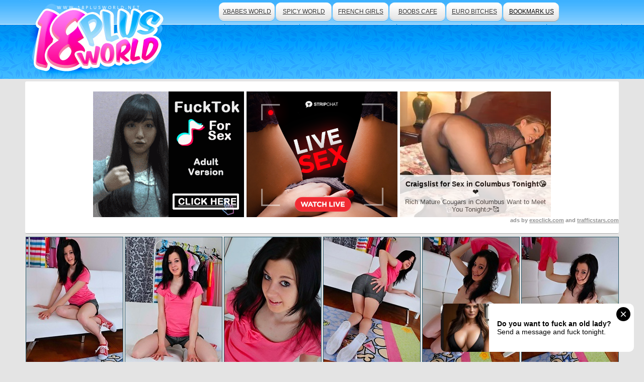

--- FILE ---
content_type: text/html; charset=UTF-8
request_url: http://18plusworld.net/photo/sweetheart-fingers/
body_size: 3257
content:
<!DOCTYPE html PUBLIC "-//W3C//DTD XHTML 1.0 Transitional//EN" "http://www.w3.org/TR/xhtml1/DTD/xhtml1-transitional.dtd">
<html xmlns="http://www.w3.org/1999/xhtml">
<head>
    <link rel="canonical" href="http://18plusworld.net/photo/sweetheart-fingers/">
    <meta http-equiv="Content-Type" content="text/html; charset=UTF-8" />
    <title>Hot photos of Beauty Angels: Hot teen copulates her constricted pussy with fingers</title>
    <meta name="description" content="Hot teen copulates her constricted pussy with fingers"/>
    <meta name="keywords" content="young babes,beauty-angels,,,teens"/>
    <link rel="stylesheet" href="/css/style.css" type="text/css" media="screen" />
    <base target="_blank">
    <script type="text/javascript" src="https://ajax.googleapis.com/ajax/libs/jquery/1.4.3/jquery.min.js"></script>
    <script type="text/javascript" src="/js/allscripts.js"></script>
<!-- 13 -->

</head>

<body>

<script type="text/javascript" ><!-- 
document.cookie='from=spiders; expires=03-Feb-2026 15:37:15 GMT; path=/; domain=18plusworld.net'; 
document.cookie='lfrom=spiders; expires=03-Feb-2026 15:37:15 GMT; path=/; domain=18plusworld.net'; 
document.cookie='idcheck=1770046635; expires=03-Feb-2026 15:37:15 GMT; path=/; domain=18plusworld.net'; 
//--> </script> 

		<div id="wrapper">
    		<div class="dl"></div>
    		<div class="dr"></div>
    		<div class="all">
        		<div class="content">
            		<div class="header">
                		<a href="/" title="18Plus world" class="logo"><img src="/images/logo.jpg" alt="18plusworld.net Logo" /></a>
                    <ul class="nav">
			<li><a href="http://xbabesworld.net/" title="Famous Babes">xbabes world</a></li>
                        <li><a href="http://xspicyworld.net/" title="Babes Hardcore">spicy world</a></li>
                        <li><a href="http://french-girls.tv/" title="European Babes">french girls</a></li>
                        <li><a href="http://boobscafe.com/" title="Busty Babes">boobs cafe</a></li>
                        <li><a href="http://euro-bitches.net/" title="Euro Hardcore">euro bitches</a></li>
                        <li class="book"><a href="#" target="_self" onclick="return AddToBookmark(this);">bookmark us</a></li>
                    </ul><!--/nav-->
                    <p class="desc"></p>
                </div><!--/header-->
<div class="adv">
<div class="_ads text-center">
<div style="display: inline-block; vertical-align: top;">
 <ins class="eas6a97888e" data-zoneid="4779540"></ins> 
</div>

<div style="display: inline-block;vertical-align:top;">
<script type="text/javascript" src="//cdn.tsyndicate.com/sdk/v1/bi.js" data-ts-spot="7806953046ac41de8b05fbb12cfe48b0" data-ts-width="300" data-ts-height="250"  async defer></script>
</div>


<div style="display: inline-block;vertical-align: top;">
 <ins class="eas6a97888e" data-zoneid="4779544"></ins> 
</div>
<div style="text-align: right; color:#919191; font-size: 11px;">ads by <a href="http://exoclick.com" style="color:#919191; font-size: 11px;">exoclick.com</a> and <a href="http://trafficstars.com"  style="color:#919191; font-size: 11px;">trafficstars.com</a></div>
</div>

 
</div><!--/adv-->                
                <div class="wrap">
                		<ul class="thumbs">
                    	<li><a href="http://cdn.18plusworld.net/thumbs/galleries/8/417/0_349.jpg"><img src="http://cdn.18plusworld.net/thumbs/galleries/8/417/0_t.jpg" alt=", Hot teen copulates her.."></a></li>
			<li><a href="http://cdn.18plusworld.net/thumbs/galleries/8/417/1_259.jpg"><img src="http://cdn.18plusworld.net/thumbs/galleries/8/417/1_t.jpg" alt=", Hot teen copulates her.."></a></li>
			<li><a href="http://cdn.18plusworld.net/thumbs/galleries/8/417/2_310.jpg"><img src="http://cdn.18plusworld.net/thumbs/galleries/8/417/2_t.jpg" alt=", Hot teen copulates her.."></a></li>
			<li><a href="http://cdn.18plusworld.net/thumbs/galleries/8/417/3_159.jpg"><img src="http://cdn.18plusworld.net/thumbs/galleries/8/417/3_t.jpg" alt=", Hot teen copulates her.."></a></li>
						<li><a href="http://cdn.18plusworld.net/thumbs/galleries/8/417/4_14.jpg"><img src="http://cdn.18plusworld.net/thumbs/galleries/8/417/4_t.jpg" alt=", Hot teen copulates her.."></a></li>
									<li><a href="http://cdn.18plusworld.net/thumbs/galleries/8/417/5_36.jpg"><img src="http://cdn.18plusworld.net/thumbs/galleries/8/417/5_t.jpg" alt=", Hot teen copulates her.."></a></li>
			                    </ul><!--/thumbs-->
                </div><!--/wrap-->

<div class="adv">
   <div style="width:1200px; margin: 0 auto; padding:10px; background-color: #000;" class="hidden-xs">
<script type="application/javascript" data-idzone="4779558" src="https://a.magsrv.com/nativeads-v2.js" ></script>
</div>

 
</div><!--/adv-->

                
                <div class="wrap">
               		<ul class="thumbs">
                    						<li><a href="http://cdn.18plusworld.net/thumbs/galleries/8/417/6_911.jpg"><img src="http://cdn.18plusworld.net/thumbs/galleries/8/417/6_t.jpg" alt=", Hot teen copulates her.."></a></li>
												<li><a href="http://cdn.18plusworld.net/thumbs/galleries/8/417/7_132.jpg"><img src="http://cdn.18plusworld.net/thumbs/galleries/8/417/7_t.jpg" alt=", Hot teen copulates her.."></a></li>
												<li><a href="http://cdn.18plusworld.net/thumbs/galleries/8/417/8_419.jpg"><img src="http://cdn.18plusworld.net/thumbs/galleries/8/417/8_t.jpg" alt=", Hot teen copulates her.."></a></li>
												<li><a href="http://cdn.18plusworld.net/thumbs/galleries/8/417/9_325.jpg"><img src="http://cdn.18plusworld.net/thumbs/galleries/8/417/9_t.jpg" alt=", Hot teen copulates her.."></a></li>
												<li><a href="http://cdn.18plusworld.net/thumbs/galleries/8/417/10_726.jpg"><img src="http://cdn.18plusworld.net/thumbs/galleries/8/417/10_t.jpg" alt=", Hot teen copulates her.."></a></li>
												<li><a href="http://cdn.18plusworld.net/thumbs/galleries/8/417/11_477.jpg"><img src="http://cdn.18plusworld.net/thumbs/galleries/8/417/11_t.jpg" alt=", Hot teen copulates her.."></a></li>
								</ul>
				<div class="adv">
					<a href="/partner/beauty-angels/" title="Beauty Angels" class="biglink">Click Here To See More Hot Content!</a>
				</div>
				<div class="banner">
					<a href='/visit/beauty-angels-1/?41x1x14371'><img src='http://cdn.18plusworld.net/thumbs/14/371_hrefvisitGALLERYSLUGTHUMBLINKimg_a.jpg'></a>
		                </div><!--/banner-->
				<div class="adv">
		                	<a href="/partner/beauty-angels/" title="Beauty Angels" class="biglink">Visit Beauty Angels Now And See More!</a>
				</div>
				<ul class="thumbs">
										<li><a href="http://cdn.18plusworld.net/thumbs/galleries/8/417/12_953.jpg"><img src="http://cdn.18plusworld.net/thumbs/galleries/8/417/12_t.jpg" alt=", Hot teen copulates her.."></a></li>
															<li><a href="http://cdn.18plusworld.net/thumbs/galleries/8/417/13_562.jpg"><img src="http://cdn.18plusworld.net/thumbs/galleries/8/417/13_t.jpg" alt=", Hot teen copulates her.."></a></li>
															<li><a href="http://cdn.18plusworld.net/thumbs/galleries/8/417/14_668.jpg"><img src="http://cdn.18plusworld.net/thumbs/galleries/8/417/14_t.jpg" alt=", Hot teen copulates her.."></a></li>
																								
	                </ul><!--/thumbs-->

                </div><!--/wrap-->
                
                 <div class="adv"        
                <H2>Related galleries</H2>
                </div>
                <ul class="thumbs">
	               <li><a href="/o.php?link=images/41x2x15743&url=/photo/perfect-pussy-fucked-up-dildo/"><img src="http://cdn.18plusworld.net/thumbs/15/743Perfect_beautiful.jpg" alt="Perfect pussy fucked up dildo"></a></li><li><a href="/o.php?link=images/41x3x35465&url=/photo/dirty-legal-age-teenager/"><img src="http://cdn.18plusworld.net/thumbs/35/465with_age.jpg" alt="Dirty legal age teenager fingers her cunt"></a></li><li><a href="/o.php?link=images/41x4x60508&url=/photo/beautiful-teen-fingers/"><img src="http://cdn.18plusworld.net/thumbs/60/508her_Beautiful.jpg" alt="Beautiful teen fingers say no to pussy"></a></li><li><a href="/o.php?link=images/41x5x46883&url=/photo/dirty-legal-age-teenager-1/"><img src="http://cdn.18plusworld.net/thumbs/46/883a_with.jpg" alt="Dirty legal age teenager enjoys dildo-fucking"></a></li><li><a href="/o.php?link=images/41x6x15782&url=/photo/consumptive-hotty-masturbates/"><img src="http://cdn.18plusworld.net/thumbs/15/782pleasing_muff.jpg" alt="Consumptive hotty masturbates"></a></li><li><a href="/o.php?link=images/41x7x15684&url=/photo/legal-life-span-teenager-sweet/"><img src="http://cdn.18plusworld.net/thumbs/15/684sweet_teen.jpg" alt="Legal life-span teenager sweet her hot slit"></a></li><li><a href="/o.php?link=images/41x8x60567&url=/photo/cute-teen-rides-rubber/"><img src="http://cdn.18plusworld.net/thumbs/60/567her_pussy.jpg" alt="Cute teen rides a rubber boner"></a></li><li><a href="/o.php?link=images/41x9x46778&url=/photo/skinny-legal-age/"><img src="http://cdn.18plusworld.net/thumbs/46/778Hawt_the.jpg" alt="Skinny legal age teenager posing in the bath tub"></a></li><li><a href="/o.php?link=images/41x10x46804&url=/photo/yummy-teen-fucks/"><img src="http://cdn.18plusworld.net/thumbs/46/804slit_teen.jpg" alt="Yummy teen fucks her cunt"></a></li><li><a href="/o.php?link=images/41x11x35421&url=/photo/smiling-oriental/"><img src="http://cdn.18plusworld.net/thumbs/35/421in_masturbates.jpg" alt="Smiling Oriental legal age teenager masturbates"></a></li><li><a href="/o.php?link=images/41x12x35436&url=/photo/legal-age-teenager-17/"><img src="http://cdn.18plusworld.net/thumbs/35/436Hawt_Hawt.jpg" alt="Legal age teenager masturbates in the bathtub"></a></li><li><a href="/o.php?link=images/41x13x35359&url=/photo/sweet-teen-pleasing/"><img src="http://cdn.18plusworld.net/thumbs/35/359teen_enjoyable.jpg" alt="Sweet teen pleasing her bawdy cleft"></a></li><li><a href="/o.php?link=images/41x14x35361&url=/photo/sexy-legal-age-teenager-1/"><img src="http://cdn.18plusworld.net/thumbs/35/361performing_teen.jpg" alt="Sexy legal age teenager beaut masturbates"></a></li><li><a href="/o.php?link=images/41x15x35340&url=/photo/legal-age-teenager-3/"><img src="http://cdn.18plusworld.net/thumbs/35/340and_age.jpg" alt="Legal age teenager strips her body and masturbates"></a></li><li><a href="/o.php?link=images/41x16x35330&url=/photo/juicy-naked-legal/"><img src="http://cdn.18plusworld.net/thumbs/35/330teenager_brown.jpg" alt="Juicy naked legal age teenager masturbating"></a></li><li><a href="/o.php?link=images/41x17x46887&url=/photo/sweet-legal-age-teenager/"><img src="http://cdn.18plusworld.net/thumbs/46/887the_in.jpg" alt="Sweet legal age teenager pleasing her snatch"></a></li><li><a href="/o.php?link=images/41x18x35380&url=/photo/sexy-beaut-fingers/"><img src="http://cdn.18plusworld.net/thumbs/35/380pleasuring_clit.jpg" alt="Sexy beaut fingers her muff"></a></li><li><a href="/o.php?link=images/41x19x46752&url=/photo/constricted-teen/"><img src="http://cdn.18plusworld.net/thumbs/46/752gal_teen.jpg" alt="Constricted teen pussy fingered"></a></li><li><a href="/o.php?link=images/41x20x35390&url=/photo/breathtaking-beaut/"><img src="http://cdn.18plusworld.net/thumbs/35/390toy_Fleshly.jpg" alt="Breathtaking beaut plays with vibrator"></a></li><li><a href="/o.php?link=images/41x21x62831&url=/photo/sultry-subfuscous/"><img src="http://cdn.18plusworld.net/thumbs/62/831portray_Horny.jpg" alt="Sultry subfuscous theatre-in-the-round a solely simulate"></a></li><li><a href="/o.php?link=images/41x22x35323&url=/photo/breathtaking-girl/"><img src="http://cdn.18plusworld.net/thumbs/35/323gal_with.jpg" alt="Breathtaking girl plays with her cunt"></a></li><li><a href="/o.php?link=images/41x23x35370&url=/photo/teen-pussy-glad/"><img src="http://cdn.18plusworld.net/thumbs/35/370her_teenager.jpg" alt="Teen pussy glad"></a></li><li><a href="/o.php?link=images/41x24x60507&url=/photo/amazing-teen-posing/"><img src="http://cdn.18plusworld.net/thumbs/60/507show_masturbating.jpg" alt="Amazing teen posing and masturbating"></a></li><li><a href="/o.php?link=images/41x25x15827&url=/photo/amazing-blue-eyed-plays-down-her/"><img src="http://cdn.18plusworld.net/thumbs/15/827and_blond.jpg" alt="Amazing blue-eyed plays down her setting up"></a></li>
        	</ul>
  
                                
            </div><!--/content-->
   <script async type="application/javascript" src="https://a.magsrv.com/ad-provider.js"></script> 
 <ins class="eas6a97888e" data-zoneid="4643354"></ins> 
 <script>(AdProvider = window.AdProvider || []).push({"serve": {}});</script>
 
            
	    <div class="footer">
            	<div class="f_box">
                	<a href="/" title="18plusworld.net" class="f_logo"><img src="http://18plusworld.net/images/f_logo.jpg" /></a>
                    	<div class="f_desc">
                    		<p>18plusworld.net is one of our best sites where all you guys enjoy
                    		 young beautiful babes and teens and their adventures in the world of erotica and porn. <a href="http://glxgroup.com/" rel='nofollow'>Traffic Trade</a></p>

                    		
                    </div><!--/f_desc-->
                </div><!--/f_box-->
            </div><!--/footer-->
            
            
        </div><!--/all-->
        
        <br/>


          
            
            
        </div><!--/all-->
    </div><!--/wrapper-->

</body>
</html>

--- FILE ---
content_type: text/html; charset=UTF-8
request_url: https://s.magsrv.com/splash.php?native-settings=1&idzone=4779558&cookieconsent=true&&scr_info=bmF0aXZlYWRzfHwy&p=http%3A%2F%2F18plusworld.net%2Fphoto%2Fsweetheart-fingers%2F
body_size: 6080
content:
{"layout":{"widgetHeaderContentHtml":"<a target=\"_blank\" href=\"https:\/\/www.exoclick.com\" rel=\"nofollow\">Powered By <span><\/span><\/a>","branding_logo":"\/\/s3t3d2y1.afcdn.net\/widget-branding-logo.png","branding_logo_hover":"\/\/s3t3d2y1.afcdn.net\/widget-branding-logo-hover.png","itemsPerRow":4,"itemsPerCol":1,"font_family":"Arial, Helvetica, Verdana, sans-serif","header_font_size":"12px","header_font_color":"#999999","widget_background_color":"transparent","widget_width":"1830px","minimum_width_for_full_sized_layout":"450px","item_height":"300px","item_padding":"10px","image_height":"450px","image_width":"450px","text_margin_top":"3px","text_margin_bottom":"3px","text_margin_left":"0px","text_margin_right":"0px","title_font_size":"16px","title_font_color":"#fffefe","title_font_weight":"normal","title_decoration":"none","title_hover_color":"#0000FF","title_hover_font_weight":"normal","title_hover_decoration":"none","description_font_size":"14px","description_font_color":"#555555","description_font_weight":"normal","description_decoration":"none","description_hover_color":"#0055FF","description_hover_font_weight":"normal","description_hover_decoration":"none","open_in_new_window":1,"mobile_responsive_type":1,"header_is_on_top":1,"header_text_align":"right","title_enabled":1,"description_enabled":0,"image_border_size":"","image_border_color":"","text_align":"left","customcss_enabled":0,"customcss":null,"header_enabled":1,"mobile_breakpoint":450,"spacing_v":10,"spacing_h":10,"zoom":1,"mobile_rows":2,"mobile_cols":1,"use_v2_script":1,"text_enabled":1,"mobile_image_width":450,"mobile_text_box_size":90,"mobile_text_enabled":1,"mobile_text_position":"bottom","mobile_image_height":450,"delaySeconds":0,"frequency":0,"frequencyCount":0,"publisherAdType":"native-recommendation","adTriggerType":"","popTriggerMethod":"","popTriggerClasses":"","item_spacing_on_each_side":"5px","text_position":"bottom","text_box_size":"90px","widget_height":"570px","brand_enabled":1,"brand_font_size":"11px","brand_font_color":"#e4dada","brand_font_weight":"normal","brand_decoration":"none"},"data":[{"image":"https:\/\/s3t3d2y1.afcdn.net\/library\/475567\/6b5fb24e4b540e750a63b0da43afc536f8962651.jpg","optimum_image":"https:\/\/s3t3d2y1.afcdn.net\/library\/475567\/6331a7490623cf227d4e670d8dfebba3c55967db.webp","url":"https:\/\/s.magsrv.com\/click.php?d=H4sIAAAAAAAAA21T23KbMBD9Fb_4sYwkJAGPbTKpazt2Zhxfxi8egcDQcJWEEzP6.C7gJp5pBySxu2d3tXsWjzGfIG6xTY2p9dT9PiVP8EphYvrhRFUBQtZvUZ5Fb06d1lP3KZq6jxgzPCX8Lb6CEPAoNWcSpaQkQYIoDfy0uTIOAK2iU1ppU4oiBqTIc5mdMyPyUISxHjPwi1CZMFlVnjI5xkYM.4iCKarKS6w02PTJKBG9ZeUZIJWSq3D28rKcrWDt9pRF7pbsD7vdvi2KJm8Kk9dywfDWqPqwaRUIfIdUs5i7u9cd3nb7tm7yttB6MHi1u2lz.dxj6nJddbQzdYcbEJCiVaFx22CorqOqMAUGH4EOH9f64dUTzz9ZuZYvQ_w.Vz6mqtVyfhSC8.VsLf8xHl7XuVxTnTjJfPPrN350WFceT0ko_aDoHNQhdzlrZgFS7WIe1obP5erZE.Io5sJntVrFqwXT7Fg3sx_B.Rt0qqvKeOwf9bwAiO27BzyeK3Ud9QwNOmADBOSgnkCdmZtXwAPs8pHTd.gvqAZ0WxrVk7zdwHBwI866p8iv81YDLJdT8lDGBvY6rUwFp36PY5PGQvXKBPgC_qxFFnseQpRz17P_GQOLfYcQ5GBYDCby7wzYWzUWbt9HQZbT4YChxdZa1yXWFYnwqYgYpyTkiYu9KGCRJFIkHPs4AjSxd1d24MJDDGQnd.oJqCdDFZOvGia3CiZ9wtGHYc4o9uGLMhRAWXANYgmyN3v_4E80xmAEG6GWEMsGvbXQzTv010PuQ6DBUzsFNF1dxi6Br_3MBLEvEHS9sCwgvhQySmIuuCQu5WEcxr4I4V90EfH_AMQtFXnqAwAA&cb=e2e_6980c4ad63c6d0.58939405","title":"Craigslist for Sex in Columbus Tonight\ud83d\ude18\u2764\ufe0f","description":"Rich Mature Cougars in Columbus Want to Meet You Tonight\ud83d\udc49\ud83e\udd70","brand":"Rich-Mature-Cougars.com","original_url":"https:\/\/date4x.com\/im\/click.php?c=1151&key=96chtg2ch2n29f04498hqy56&src_hostname=alldigitalbabes.com&variation_id=115051804&conversions_tracking=[base64].fJSIj1D.5znZ_fbd89mz.0z03LHqH90ruKJbpt6JdNM7aaZaJa85prNeNK5s5ZpqHB9g-&zone_id=4779558&category_id=508&cost=0.01&site_id=969136&keyword=&country=USA&tags=18plusworld,net,photo,sweetheart,fingers","image_position":"50% 50%","size":"300x300"},{"image":"https:\/\/s3t3d2y1.afcdn.net\/library\/956372\/fade7e0e64ff403c88b2fc3cc6b30dd006befdc5.jpg","optimum_image":"https:\/\/s3t3d2y1.afcdn.net\/library\/956372\/3c7b42d252fdfdee98e113212c6db45e0dc53a82.webp","url":"https:\/\/s.magsrv.com\/click.php?d=H4sIAAAAAAAAA01R226jMBD9lbzksch3m8d2u900SUOlNBflJRowJGy5xZi0i_zxa0ilVmODfc6cM2NbIYyQYg65s7VNO6X3U_LkR3IG25kYbBokdemBvBoI.mTrzkzp49koj4oEygbyU.WRh.vnc.4hayB59_skrsDm19TmqcGxx7rmqG7VBmGRJ._HXPvE2uhVPHt9Xc5Wfm53jCd0Q3b77XbXlZWxpelspRccb6xp9uvONHohtshcFnO6fdviTb_rmkvRlW07ErKh667QL0NOU0V1z3rb9PjiN8iwumxxd8GkIj0zpS2x1wDaf_5rfr1JePnDq0ivdqN2P9iMpRqznB8AhFjOoi_kB7l_iwodsTYLsvn6.S9.DHhfHY5ZrFVY9gHqEV3OLrPQt2zgYLvFQh6khiRYyWgJHMxqLpNwri.r_UN4unP.MbCUCDEhqHRQFDo_5RaKGOK0HZ7DYRUQggLsJxcOE6GwCBVxTMqQc.U4UoMLcoKNP4d9OEcpcRQyUAwSLhiJRUaxL80TTTRkAiuc.Gzi_Zuiaz9qU.igSu3ogdzkBzzx8KQ517aetB9pas8pGDvJ8uqUmnbivMdNw7HgDCu_YhyF_lhu4LBwX_wQyjd3W2E8Cp2SwrdBHB8Z5zbr.x_530FGUYB.33GHAoSHD0JiVA1GbVDCqTXX26V5o1vWd7WrLxItXBqHSqUZEZDQWELIICbAQsxCKpVg_D_GWcPKJgMAAA--&cb=e2e_6980c4ad63f830.38620160","title":"Sexy Girls Live in United States","description":"Random Video Chat","brand":"Chaturbate","original_url":"https:\/\/chaturbate.com\/in\/?tour=hr8m&campaign=BvxIi&track=cbnativetier1backup_8010084&click_id=[base64].fJSIj1D.5znZ_fbd89mz.0z03LHqH90rqraZtuKK7Z7dac.N7OLa5arNJ7c9JdqNXB9g-","image_position":"50% 50%","size":"300x300"},{"image":"https:\/\/s3t3d2y1.afcdn.net\/library\/952586\/3800f178d433bf2a228877090ceeccba1629473e.jpg","optimum_image":"https:\/\/s3t3d2y1.afcdn.net\/library\/952586\/d9a1febc3fd195afa4ee0493a58a4a8e02808088.webp","url":"https:\/\/s.magsrv.com\/click.php?d=H4sIAAAAAAAAA21TyVLbQBD9FV98RDU9.xwJhDjY2FS8FhdKq3GizSMJiGo.Pq2lwKmiRrJ7ed39pv2slAAuuSPupa7Lasqup_QOH3I6FcazdW3_eGGRYUQaxUSsqdCRNj5EQZBwUCSYsruqCWDKboESypQBOaUSQxRDfppGp.Op9tPAD.JqaNUlGSYF0YPD0VEDkSEgMLBdXw.ORMdIA2zsq9DnShkhxnKNgcEyHxYQNN_fR6djN4Kho0VGu2MBukyb6q2waTSlN3lc42f5UtQFfldvcVy_xL7tgskpP8a2Gks7zv.v7Ou72jh5PkUILmy0DGaPj4vZEt_dnouQben.sNvtmyxP86JqMhs9Br.Wm7WAbW3Lw7qxZTSXO2LP83u22.xg2.6b8pw2WVX1CVWydZNGDx2mzFdFy9u6bOGMDrG8yCpozkBz2nKb1RlgjU8O73_Lm43yH36IfBUtH1d98aHr088q7eL.yfelXMxWY.Qiedis0mjFq8RL7tc_f8OtJ9r86TkJUBVZ65GWsMXsPDPE2lqqRSm1XEobmvmymT8Y6wvfns.qlmXIvpnj9dUV7igsqrr7VTxCCDjUIihFCJeSKffFVh1oj1Liod48Id2H7NyoCofC6roQ1wubOAd4nGOMOuYnvuZ.KCSngUwYqNCIMKKRn0jQECKaugtJeCiIjhDlnHJHNQPO3eQCMEHApNfL5FMtk1ErExzaMyBOgBQcNFpcEIMXREI4iVI3ArqjkedgAWAWmWslkRF1os84h_.KC_znoX2RR75fCYd7BDcuE_oLEVd5mX.s7OuwP2w0oD6nveKQ1dwloWKMRSrQuFJFQp0kwDhQEwIkhsp_QzVy1zAEAAA-&cb=e2e_6980c4ad642437.33457481","title":"Take total control of your AI Girl on GirlfriendGPT","description":"Pussy or Anal, Big Tits or Fat Ass! You\u2019re in total control of your AI Girl","brand":"GirlfriendGPT","original_url":"https:\/\/0iio9.rttrk.com\/69735e8258d89a1dbbf4170b?sub1=120237916&sub2=alldigitalbabes.com&sub3=508&sub4=7751464&sub5=USA&sub6=969136&sub7=4779558&sub8=&sub9=&sub10=xx&sub11=8&sub12=0&sub13=18plusworld,net,photo,sweetheart,fingers&sub14=https:\/\/alldigitalbabes.com&ref_id=[base64].fJSIj1D.5znZ_fbd89mz.0z03LHqH90rrt67Lp686N6rc9KNuKM9ra5arqq7t6pc3B9gA--&cost=0.0001","image_position":"50% 50%","size":""},{"image":"https:\/\/s3t3d2y1.afcdn.net\/library\/953622\/c36e5e6a5895d5b2fb9d9a2feb6b4e9b4eb5be4f.jpg","optimum_image":"https:\/\/s3t3d2y1.afcdn.net\/library\/953622\/792b8fc37a25efdf6fc329969d0c9da4dce6e1ff.webp","url":"https:\/\/s.magsrv.com\/click.php?d=H4sIAAAAAAAAA01SyW7bMBD9FV98jMCd1LHNUsd27QJJbMOXgqvtVgu1tanBj.9ICZCAEsV5M_Nm9DgyRwphlFA6933s5vTLnDzAc6qzzr_as.5733aZrUsAve7.zemD1WXUl1P16Ob0TkoknRHecGeVC8obabVWHAfOmDFOKaKREtpg2HLvmAqcBCKokNIoE.ZEDJ1vJy5rCTeKS8.8VkGRnFuNKDWeES2E8ERigYnNpbDcB5UHQgg1BmFnfO48Ay499HUsNLR5p4viE_BQt9YDikcshEtx0b2_LS7291S6bt3GLH78WC828O72jFv6QvaH3W4_lFVsmqKrCrfi.KVv4.FpaKNbiR1qm9WS7p53.OW6H2JTDGXXTQ4Z6dNQuO9jTKy29ZVd.3jFDRioZXXZ4aHBpCJX1pZ9iSFHo8Prv3j7LPX3b7zaus1.yj2MNFOp2K6XRw1CrBfbd.ST8_C8LdyWdSELy6fHX_gu49fq.DPADeTlNUNXRNeLZpGjttXrZtms_eZ4jLxZiUZxbkxvhTvyeNRL.jU_3YBKXT2AZJM696.1HaUCNOLx0t.mZjQJmEzKnHMFZlXbUeME84RhMhATgsoEN.Eup0uvC6ONn6YpYZURgjIMLxcJE8Y5kgSld67EkRpZUBJs.iQMKyVKSaI6aMW05YIRIwLF0sKkOOJ0EFhhC9EE.GMxdH_rtnBZ5fuJA6XZJ3gG8Cye676edX.9789et_0sXKoTTPwsJfaew7HgDCs4MY5y.C1oA_hFevePS0FzbyeMwQntKimgDZL45Enp5enLp_iPRaakDN3f8IQyhMcNITxljURdVupT1_55Ew2I3qI.qv2BIttVwi7nOmDrJWea5znxXBvCZI6ZJFj4_209eMLpAwAA&cb=e2e_6980c4ad645157.83401784","title":"Sexy Girls Live in United States","description":"Random Video Chat","brand":"StripChat","original_url":"https:\/\/go.sexchatters.com\/easy?campaignId=7707db6eb5dc8df8eb7caa851f544bbd882a086ab186a9ed48f52f263677b8bf&userId=cc25b857e4ea8f8295ca033be42a666e271612c976c5ef89f2223bb01dbe9de4&autoplay=all&autoplayForce=1&affiliateClickId=[base64].fJSIj1D.5znZ_fbd89mz.0z03LHqH90rraLqJqLeNZZp5qK6q855bbtc6dZ5pZaJ3B9g-&sourceId=Exoclick&p1=7908010&p2=4779558&noc=1","image_position":"100% 0%","size":"300x300"}],"ext":[]}

--- FILE ---
content_type: text/css
request_url: http://18plusworld.net/css/style.css
body_size: 1749
content:
/* --------------- Default Styles --------------- */
html,
body,
p,
h1,
h2,
h3,
h4,
h5,
em,
i,
table,
tr,
td,
th,
form,
input,
textarea,
select,
li,
ol,
ul,
strong {
	padding: 0;
	margin: 0;
}

html {
	font-size: 62.5%;
}

body {
	background-color: #E4E4E4;
	color: #523b15;
	font-size: 14px;
	font-family: Tahoma, Geneva, sans-serif;
	min-width: 1117px;
}

em,
i {
	font-style: normal;
}

li {
	list-style-type: none;
}

h1,
h2,
h3,
h4,
h5 {
	font-weight: normal;
	padding: 5px 0;
}

p {
	padding: 5px 0;
}

a:active,
a:focus,
img,
input,
select {
	outline: 0;
}

a,
a:link,
a:active,
a:visited {
	color: #fefefe;
	cursor: pointer;
	text-decoration: underline;
}

a:hover {
	color: #fefefe;
	text-decoration: none;
}

.adv a.biglink {
	color: #454545;
	font-size: 22px;
	font-weight: bold;
	text-decoration: none;
}

img {
	border: none;
}

.clear {
	clear: both;
	font-size: 0;
	line-height: 0;
	height: 0;
}

input {
	border: 0;
}

.hard_link a {
	color: #454545;
	font-size: 14px;
}

.hard_link {
	color: #000;
	font-size: 14px;
}

/* ------------------------------------------- */

#wrapper {
	width: 100%;
	min-height: 100%;
	position: relative;
	height: auto !important;
	background: url(../images/dl.png) repeat-x;
}

.dr,
.dl {
	width: 50%;
	top: 0;
	height: 157px;
	position: absolute;
}

.dl {
	left: 0;
	background: url(../images/dl.png) repeat-x;
}

.dr {
	right: 0;
	background: url(../images/dr.png) repeat-x;
}

.all {
	min-width: ;
}

.content {
	width: 1180px;
	margin: auto;
	padding-bottom: 10px;
}

.header {
	height: 157px;
	position: relative;
	margin-bottom: 5px;
}

.logo,
.nav,
.desc,
.pagination,
.form_1 {
	position: absolute;
}

.logo {
	top: 0;
	left: 9px;
}

.nav {
	top: 0;
	right: 0px;
	width: 794px;
	overflow: hidden;
	height: 76px;
	text-align: center;
	line-height: 46px;
	font-size: 12px;
	padding: 0 1px 0 5px;
}

.nav li,
.nav li a {
	float: left;
	height: 48px;
	width: 112px;
	color: #333;
}

.nav li {
	padding-right: 1px;
	font-size: 12px;
	text-transform: uppercase;
	text-shadow: #fff 1px 1px 0;
	-moz-text-shadow: #fff 1px 1px 0;
	-webkit-text-shadow: #fff 1px 1px 0;
}

.nav li a,
.nav li a:visited {
	background: url(../images/nav_li_a.jpg) no-repeat;
}

.nav li.book {
	padding-right: 0;
	text-shadow: #fff 1px 1px 0;
	-moz-text-shadow: #fff 1px 1px 0;
	-webkit-text-shadow: #fff 1px 1px 0;
}

.nav li.book a,
.nav li.book a:visited {
	background-image: url(../images/book.jpg);
	color: #000;
}



.desc {
	font-size: 12px;
	color: #fff;
	width: 800px;
	top: 58px;
	left: 325px;
}

.pagination {
	top: 118px;
	left: 325px;
	height: 30px;
	overflow: hidden;
	font-size: 17px;
	text-align: center;
}

.pagination li,
.pagination li a {
	float: left;
	height: 30px;
}

.pagination li {
	padding-right: 1px;
	line-height: 29px;
	font-size: 12px;
	color: #fefefe;
}

.pagination li:first-child {
	padding-right: 15px;
}

.pagination li a,
.pagination li a:visited {
	width: 32px;
	font-weight: bold;
	color: #004c98;
	text-shadow: #fff 1px 1px 0;
	text-decoration: none;
	background: url(../images/pag_li_a.png) no-repeat;
}

.pagination li a:hover {
	text-decoration: underline;
}


.pagination .old_style {
	float: left;
}

.pagination .old_style a,
.pagination .old_style a:visited {
	width: 193px;
	background: url(../images/old_style.png) no-repeat;
}

.pags_2 {
	width: 847px;
}

.form_1 {
	bottom: 10px;
	right: 13px;
	height: 29px;
	line-height: 29px;
}

.form_1 span {
	float: left;
	color: #fffefe;
	font-size: 12px;
	padding-right: 8px;
}

.ins {
	float: left;
	width: 292px;
	padding: 1px 4px 0 0;
	height: 28px;
	background: url(../images/ins.png) no-repeat;
	overflow: hidden;
}

.in_text_1 {
	float: left;
	width: 256px;
	padding: 0 5px;
	height: 27px;
	font: 13px/27px Tahoma, Geneva, sans-serif;
	color: #000;
	background: none;
}

.sub_1 {
	float: left;
	width: 26px;
	height: 27px;
	background: url(../images/sub_1.png) no-repeat;
}

.wrap {
	width: 100%;
	overflow: hidden;
}

.mob_thumbs {
	width: 730px;
	text-align: center;
	overflow: hidden;
}

.thumbs {
	width: 100%;
	text-align: center;
	overflow: hidden;
}

.thumbs li,
.adv li {
	display: inline-block;
	zoom: 1;
	*display: inline;
	vertical-align: top;
}

.mob_thumbs li,
.thumbs li {
	width: 194px;
	margin: 0 -1px 3px 0;
	*margin: 0 3px 1px 0;
}

.mob_thumbs li a,
.mob_thumbs li a:visited,
.mob_thumbs li a img {
	display: block;
	width: 192px;
	height: 256px;
}

.thumbs li a,
.thumbs li a:visited,
.thumbs li a img {
	display: block;
	width: 192px;
	height: 256px;
}

.mob_thumbs li a,
.thumbs li a {
	border: 1px solid #295869;
}

.mob_thumbs li a:hover,
.thumbs li a:hover {
	border-color: #E4E4E4;
}

.thumbs2 {
	width: 100%;
	text-align: center;
	overflow: hidden;
	background: #fff;
	padding: 10px;
	margin-bottom: 25px;
	overflow: hidden;
	*height: 1%;
	border-radius: 3px;
	-moz-border-radius: 3px;
	-webkit-border-radius: 3px;
	width: 1088px;
	margin: 0 auto;
}

.thumbs2 li,
.adv li {
	display: inline-block;
	zoom: 1;
	*display: inline;
	vertical-align: top;
}

.thumbs2 li {
	width: 162px;
	margin: 0 -1px 3px 0;
	*margin: 0 3px 1px 0;
}

.thumbs2 li a,
.thumbs2 li a:visited,
.thumbs2 li a img {
	display: block;
	width: 160px;
	height: 220px;
}

.thumbs2 li a {
	border: 1px solid #295869;
}

.thumbs2 li a:hover {
	border-color: #E4E4E4;
}

.adv {
	text-align: center;
	padding: 20px 0;
	margin: 3px 0 6px;
	background: #fff;
	border-bottom: 1px solid #AAAAAA;
	position: relative;
	border-radius: 3px;
	-moz-border-radius: 3px;
	-webkit-border-radius: 3px;
	color: #666666;
	font-size: 18px;
	font-weight: bold;
}

.adv li {
	width: 302px;
	height: 252px;
	margin-right: -1px;
	*margin-right: 3px;
}

.adv li a,
.adv li a img {
	display: block;
	width: 300px;
	height: 250px;
}

.adv li a,
.adv li a:visited {
	border: 1px solid #858585;
}

.adv li a:hover {
	border-color: #E4E4E4;
}

.desc_2 {
	text-align: center;
	font-size: 12px;
	color: #303030;
	width: 965px;
	margin: auto;
	padding: 10px 0;
}

.banner {
	text-align: center;
	padding: 0 0 10px;
}

.footer {
	height: 157px;
	background: url(../images/footer.png) repeat-x;
}

.f_box {
	width: 1117px;
	margin: auto;
	height: 157px;
	position: relative;
}

.f_logo,
.f_desc {
	position: absolute;
}

.f_logo {
	left: 17px;
}

.f_desc {
	height: 85px;
	font-size: 12px;
	color: #fff;
	width: 800px;
	right: 5px;
	top: 62px;
	background: url(../images/f_desc.png) repeat-x;
	border-radius: 6px;
	-moz-border-radius: 6px;
	-webkit-border-radius: 6px;
}

.f_desc p {
	padding: 20px 15px 0 25px;
}


.tops {
	background: #fff;
	padding: 10px;
	margin-bottom: 25px;
	overflow: hidden;
	*height: 1%;
	border-radius: 3px;
	-moz-border-radius: 3px;
	-webkit-border-radius: 3px;
	width: 1088px;
	margin: 0 auto;
}

.tops ul {
	float: left;
	width: 19.9%;
	float: left;
	font-size: 16px;
}

.tops ul li {
	line-height: 23px;
	height: 23px;
	overflow: hidden;
	color: #999;
}

.tops ul li a,
.tops ul li a:visited {
	color: #ff0060;
}

.tops ul li:first-child {
	border-top: 0;
}